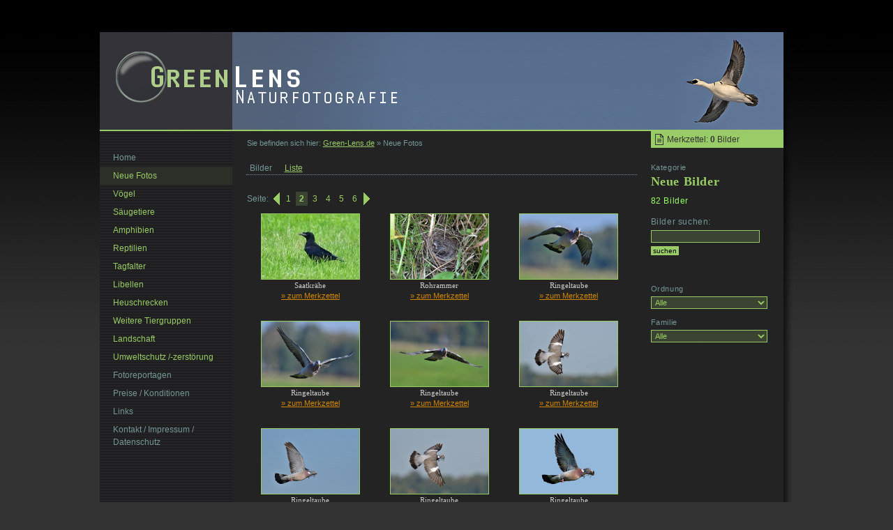

--- FILE ---
content_type: text/html; charset=UTF-8
request_url: https://green-lens.de/index.php?article_id=65&o=&f=&n=&add=9363&p=2
body_size: 3180
content:
<!DOCTYPE html PUBLIC "-//W3C//DTD XHTML 1.0 Transitional//EN" "http://www.w3.org/TR/xhtml1/DTD/xhtml1-transitional.dtd">
<html xmlns="http://www.w3.org/1999/xhtml" xml:lang="de" lang="de">
<head>

  <title>Neue Fotos | Green-Lens.de (Naturfotografie)</title>
  <meta http-equiv="Content-Type" content="text/html; charset=UTF-8" />
  <meta name="keywords" content="" />
  <meta name="description" content="" />
	
	<link rel="shortcut icon" href="./files/favicon.gif" type="image/x-icon" />
  <link rel="stylesheet" href="./files/css/layout3s.css" type="text/css" />
  <!--[if lte IE 7]>
    <link rel="stylesheet" href="./files/css/patches/patch_layout3s.css" type="text/css" />
  <![endif]-->
	
	<script type="text/javascript" src="./files/js/jquery.extended.min.js"></script>
	<script type="text/javascript" src="./files/js/general.js"></script>
</head>

<body>
	<a name="oben"></a>
  <div id="page_margins">
		<div id="page">
		
			<div id="topnav">
				<div id="topnav_txt">
					<h1>Green Lens Naturfotografie</h1>
					<!-- Start: Skiplink-Navigation -->
					<a class="skip" href="#navigation" title="###zur Navigation###">###zur Navigation###</a>
					<span class="hideme">.</span>
					<a class="skip" href="#content" title="###zum Inhalt###">###zum Inhalt###</a>
					<span class="hideme">.</span>
					<!-- Ende: Skiplink-Navigation -->
				</div>
			</div>
      
			<div id="header">
				<h1>Green Lens Naturfotografie - www.green-lens.de (29.01.2026)</h1>
				<div class="subcolumns">
					<div id="logo"><img src="./files/header_links.jpg" alt="GreenLens.de - Naturfotografie"></div>
					<div id="headerimage"><div id="header_image0"><img src="./files/v__gel15.jpg" alt="GreenLens.de - Headerbild" /></div><div id="header_image1"><img src="./files/v__gel11.jpg" alt="GreenLens.de - Headerbild" /></div><div id="header_image2"><img src="./files/v__gel5.jpg" alt="GreenLens.de - Headerbild" /></div><div id="header_image3"><img src="./files/libellle1header.jpg" alt="GreenLens.de - Headerbild" /></div></div>
				</div>
			</div>

      <!-- #nav: Hauptnavigation -->
      <div id="nav">
        <div id="nav_main"></div>
      </div>
      <!-- #nav: - Ende -->

      <!-- #main: Beginn Inhaltsbereich -->
      <div id="main">
        <a id="content" name="content"></a> <!-- Skiplink-Anker: Content -->

        <!-- #col1 -->
          <div id="col1">
							<div id="breadcrumb">
<span class="bcTitle">Sie befinden sich hier: <a href="index.php?article_id=3">Green-Lens.de</a></span><span class="bcDivi"> &raquo; </span><span class="bcActive">Neue Fotos</span>
</div>
              <div id="col1_content" class="clearfix">

								<noscript>
								<p class="warning">Diese Webseite benutzt Java-Script!<br /> 
								Bitte aktivieren Sie Java-Script in Ihrem Browser um alle Funktionalitäten nutzen zu können.</p>
								</noscript>

                
<div id="artNav">
<ul id="artList">
	<li class="active">Bilder</li>
	<li><a href="index.php?article_id=66">Liste</a></li>
</ul>
</div>
<div id="bg-paginate"><div><ul class="clearfix">
<li class="title">Seite:</li><li class="pag-prev"><a href="index.php?article_id=65&amp;o=&amp;f=&amp;n=&amp;p=1" title="vorherige Seite"><span>vorherige Seite</span></a></li><li><a href="index.php?article_id=65&amp;o=&amp;f=&amp;n=&amp;p=1"><span>1</span></a></li><li><a class="rex-active" href="index.php?article_id=65&amp;o=&amp;f=&amp;n=&amp;p=2"><span>2</span></a></li><li><a href="index.php?article_id=65&amp;o=&amp;f=&amp;n=&amp;p=3"><span>3</span></a></li><li><a href="index.php?article_id=65&amp;o=&amp;f=&amp;n=&amp;p=4"><span>4</span></a></li><li><a href="index.php?article_id=65&amp;o=&amp;f=&amp;n=&amp;p=5"><span>5</span></a></li><li><a href="index.php?article_id=65&amp;o=&amp;f=&amp;n=&amp;p=6"><span>6</span></a></li><li class="pag-next"><a href="index.php?article_id=65&amp;o=&amp;f=&amp;n=&amp;p=3" title="nächste Seite"><span>nächste Seite</span></a></li></ul>
<div class="rex-clearer"></div></div></div>

<div id="bg-thumbs" class="clearfix">
<div class="thumbrow">
<div class="thumbnail c33l"><div class="img"><a href="index.php?article_id=65&amp;o=&amp;f=&amp;n=&amp;id=9651&amp;p=2"><img src="index.php?rex_resize=140a__saatkraehe_spf_4184_klein_1.jpg" width="140" height="93" alt="Saatkrähe" title="Saatkrähe"></a></div>
<div class="title"><h1>Saatkrähe</h1></div>
<div class="buttons"><a class="merkzettel" href="index.php?article_id=65&amp;o=&amp;f=&amp;n=&amp;add=9651&amp;p=2">&raquo; zum Merkzettel</a></div>
</div><div class="thumbnail c33l"><div class="img"><a href="index.php?article_id=65&amp;o=&amp;f=&amp;n=&amp;id=9649&amp;p=2"><img src="index.php?rex_resize=140a__rohrammer_spf_4961_klein.jpg" width="140" height="93" alt="Rohrammer" title="Rohrammer"></a></div>
<div class="title"><h1>Rohrammer</h1></div>
<div class="buttons"><a class="merkzettel" href="index.php?article_id=65&amp;o=&amp;f=&amp;n=&amp;add=9649&amp;p=2">&raquo; zum Merkzettel</a></div>
</div><div class="thumbnail c33r"><div class="img"><a href="index.php?article_id=65&amp;o=&amp;f=&amp;n=&amp;id=9648&amp;p=2"><img src="index.php?rex_resize=140a__ringeltaube_spf_6690_klein.jpg" width="140" height="93" alt="Ringeltaube" title="Ringeltaube"></a></div>
<div class="title"><h1>Ringeltaube</h1></div>
<div class="buttons"><a class="merkzettel" href="index.php?article_id=65&amp;o=&amp;f=&amp;n=&amp;add=9648&amp;p=2">&raquo; zum Merkzettel</a></div>
</div></div>
<div class="thumbrow">
<div class="thumbnail c33l"><div class="img"><a href="index.php?article_id=65&amp;o=&amp;f=&amp;n=&amp;id=9647&amp;p=2"><img src="index.php?rex_resize=140a__ringeltaube_spf_6689_klein.jpg" width="140" height="93" alt="Ringeltaube" title="Ringeltaube"></a></div>
<div class="title"><h1>Ringeltaube</h1></div>
<div class="buttons"><a class="merkzettel" href="index.php?article_id=65&amp;o=&amp;f=&amp;n=&amp;add=9647&amp;p=2">&raquo; zum Merkzettel</a></div>
</div><div class="thumbnail c33l"><div class="img"><a href="index.php?article_id=65&amp;o=&amp;f=&amp;n=&amp;id=9646&amp;p=2"><img src="index.php?rex_resize=140a__ringeltaube_spf_6688_klein.jpg" width="140" height="93" alt="Ringeltaube" title="Ringeltaube"></a></div>
<div class="title"><h1>Ringeltaube</h1></div>
<div class="buttons"><a class="merkzettel" href="index.php?article_id=65&amp;o=&amp;f=&amp;n=&amp;add=9646&amp;p=2">&raquo; zum Merkzettel</a></div>
</div><div class="thumbnail c33r"><div class="img"><a href="index.php?article_id=65&amp;o=&amp;f=&amp;n=&amp;id=9645&amp;p=2"><img src="index.php?rex_resize=140a__ringeltaube_spf_6658_klein.jpg" width="140" height="93" alt="Ringeltaube" title="Ringeltaube"></a></div>
<div class="title"><h1>Ringeltaube</h1></div>
<div class="buttons"><a class="merkzettel" href="index.php?article_id=65&amp;o=&amp;f=&amp;n=&amp;add=9645&amp;p=2">&raquo; zum Merkzettel</a></div>
</div></div>
<div class="thumbrow">
<div class="thumbnail c33l"><div class="img"><a href="index.php?article_id=65&amp;o=&amp;f=&amp;n=&amp;id=9644&amp;p=2"><img src="index.php?rex_resize=140a__ringeltaube_spf_6670_klein.jpg" width="140" height="93" alt="Ringeltaube" title="Ringeltaube"></a></div>
<div class="title"><h1>Ringeltaube</h1></div>
<div class="buttons"><a class="merkzettel" href="index.php?article_id=65&amp;o=&amp;f=&amp;n=&amp;add=9644&amp;p=2">&raquo; zum Merkzettel</a></div>
</div><div class="thumbnail c33l"><div class="img"><a href="index.php?article_id=65&amp;o=&amp;f=&amp;n=&amp;id=9643&amp;p=2"><img src="index.php?rex_resize=140a__ringeltaube_spf_6657_klein.jpg" width="140" height="93" alt="Ringeltaube" title="Ringeltaube"></a></div>
<div class="title"><h1>Ringeltaube</h1></div>
<div class="buttons"><a class="merkzettel" href="index.php?article_id=65&amp;o=&amp;f=&amp;n=&amp;add=9643&amp;p=2">&raquo; zum Merkzettel</a></div>
</div><div class="thumbnail c33r"><div class="img"><a href="index.php?article_id=65&amp;o=&amp;f=&amp;n=&amp;id=9642&amp;p=2"><img src="index.php?rex_resize=140a__ringeltaube_spf_6652_klein.jpg" width="140" height="93" alt="Ringeltaube" title="Ringeltaube"></a></div>
<div class="title"><h1>Ringeltaube</h1></div>
<div class="buttons"><a class="merkzettel" href="index.php?article_id=65&amp;o=&amp;f=&amp;n=&amp;add=9642&amp;p=2">&raquo; zum Merkzettel</a></div>
</div></div>
<div class="thumbrow">
<div class="thumbnail c33l"><div class="img"><a href="index.php?article_id=65&amp;o=&amp;f=&amp;n=&amp;id=9641&amp;p=2"><img src="index.php?rex_resize=140a__ringeltaube_spf_6649_klein.jpg" width="140" height="93" alt="Ringeltaube" title="Ringeltaube"></a></div>
<div class="title"><h1>Ringeltaube</h1></div>
<div class="buttons"><a class="merkzettel" href="index.php?article_id=65&amp;o=&amp;f=&amp;n=&amp;add=9641&amp;p=2">&raquo; zum Merkzettel</a></div>
</div><div class="thumbnail c33l"><div class="img"><a href="index.php?article_id=65&amp;o=&amp;f=&amp;n=&amp;id=9640&amp;p=2"><img src="index.php?rex_resize=140a__ringeltaube_spf_6645_klein.jpg" width="140" height="93" alt="Ringeltaube" title="Ringeltaube"></a></div>
<div class="title"><h1>Ringeltaube</h1></div>
<div class="buttons"><a class="merkzettel" href="index.php?article_id=65&amp;o=&amp;f=&amp;n=&amp;add=9640&amp;p=2">&raquo; zum Merkzettel</a></div>
</div><div class="thumbnail c33r"><div class="img"><a href="index.php?article_id=65&amp;o=&amp;f=&amp;n=&amp;id=9639&amp;p=2"><img src="index.php?rex_resize=140a__hoeckerschwan_spf_6851_klein.jpg" width="140" height="93" alt="Höckerschwan" title="Höckerschwan"></a></div>
<div class="title"><h1>Höckerschwan</h1></div>
<div class="buttons"><a class="merkzettel" href="index.php?article_id=65&amp;o=&amp;f=&amp;n=&amp;add=9639&amp;p=2">&raquo; zum Merkzettel</a></div>
</div></div>
<div class="thumbrow">
<div class="thumbnail c33l"><div class="img"><a href="index.php?article_id=65&amp;o=&amp;f=&amp;n=&amp;id=9638&amp;p=2"><img src="index.php?rex_resize=140a__hoeckerschwan_spf_6843_klein.jpg" width="140" height="93" alt="Höckerschwan" title="Höckerschwan"></a></div>
<div class="title"><h1>Höckerschwan</h1></div>
<div class="buttons"><a class="merkzettel" href="index.php?article_id=65&amp;o=&amp;f=&amp;n=&amp;add=9638&amp;p=2">&raquo; zum Merkzettel</a></div>
</div><div class="thumbnail c33l"><div class="img"><a href="index.php?article_id=65&amp;o=&amp;f=&amp;n=&amp;id=9637&amp;p=2"><img src="index.php?rex_resize=140a__hoeckerschwan_spf_6842_klein.jpg" width="140" height="93" alt="Höckerschwan" title="Höckerschwan"></a></div>
<div class="title"><h1>Höckerschwan</h1></div>
<div class="buttons"><a class="merkzettel" href="index.php?article_id=65&amp;o=&amp;f=&amp;n=&amp;add=9637&amp;p=2">&raquo; zum Merkzettel</a></div>
</div><div class="thumbnail c33r"><div class="img"><a href="index.php?article_id=65&amp;o=&amp;f=&amp;n=&amp;id=9636&amp;p=2"><img src="index.php?rex_resize=140a__wachtelkoenig_spf_4924_klein.jpg" width="140" height="93" alt="Wachtelkönig" title="Wachtelkönig"></a></div>
<div class="title"><h1>Wachtelkönig</h1></div>
<div class="buttons"><a class="merkzettel" href="index.php?article_id=65&amp;o=&amp;f=&amp;n=&amp;add=9636&amp;p=2">&raquo; zum Merkzettel</a></div>
</div></div>

</div>

<div id="bg-paginate"><div><ul class="clearfix">
<li class="title">Seite:</li><li class="pag-prev"><a href="index.php?article_id=65&amp;o=&amp;f=&amp;n=&amp;p=1" title="vorherige Seite"><span>vorherige Seite</span></a></li><li><a href="index.php?article_id=65&amp;o=&amp;f=&amp;n=&amp;p=1"><span>1</span></a></li><li><a class="rex-active" href="index.php?article_id=65&amp;o=&amp;f=&amp;n=&amp;p=2"><span>2</span></a></li><li><a href="index.php?article_id=65&amp;o=&amp;f=&amp;n=&amp;p=3"><span>3</span></a></li><li><a href="index.php?article_id=65&amp;o=&amp;f=&amp;n=&amp;p=4"><span>4</span></a></li><li><a href="index.php?article_id=65&amp;o=&amp;f=&amp;n=&amp;p=5"><span>5</span></a></li><li><a href="index.php?article_id=65&amp;o=&amp;f=&amp;n=&amp;p=6"><span>6</span></a></li><li class="pag-next"><a href="index.php?article_id=65&amp;o=&amp;f=&amp;n=&amp;p=3" title="nächste Seite"><span>nächste Seite</span></a></li></ul>
<div class="rex-clearer"></div></div></div>            </div>
          </div>
        <!-- #col1: - Ende -->

        <!-- #col2 -->
          <div id="col2">
              <div id="col2_content" class="clearfix">
								<a id="navigation" name="navigation"></a> <!-- Skiplink-Anker: Navigation -->
                <ul  id="submenu"> 
<li class="blue" ><a href="index.php?article_id=3">Home</a></li>
<li id="current"><a class="active" href="index.php?article_id=65">Neue Fotos</a></li>
<li><a href="index.php?article_id=27">Vögel</a></li>
<li><a href="index.php?article_id=28">Säugetiere</a></li>
<li><a href="index.php?article_id=29">Amphibien</a></li>
<li><a href="index.php?article_id=30">Reptilien</a></li>
<li><a href="index.php?article_id=31">Tagfalter</a></li>
<li><a href="index.php?article_id=32">Libellen</a></li>
<li><a href="index.php?article_id=55">Heuschrecken</a></li>
<li><a href="index.php?article_id=33">Weitere Tiergruppen</a></li>
<li><a href="index.php?article_id=34">Landschaft</a></li>
<li><a href="index.php?article_id=57">Umweltschutz /-zerstörung</a></li>
<li class="blue" ><a href="index.php?article_id=35">Fotoreportagen</a></li>
<li class="blue" ><a href="index.php?article_id=36">Preise / Konditionen</a></li>
<li class="blue" ><a href="index.php?article_id=37">Links</a></li>
<li class="blue" ><a href="index.php?article_id=38">Kontakt / Impressum / Datenschutz</a></li>
</ul>
                              </div>
          </div>
        <!-- #col2: - Ende -->

        <!-- #col3 -->
          <div id="col3">
              
								<div id="col3Box">
<p><a class="merkzettel" href="index.php?article_id=40">Merkzettel: <b>0</b> Bilder</a></p>								</div>
							<div id="col3_content" class="clearfix">
<div id="bg-right">

<form name="img_search" action="index.php?article_id=2" method="post">
<p class="title">Kategorie</p>
<h4><a href="index.php?article_id=65&amp;o=&amp;f=&amp;n=">Neue Bilder</a></h4>
<p class="anzImg">82 Bilder</p>
<p class="info">Bilder suchen:<br />
</p>
<input type="text" name="search" id="search" value="">
<input type="submit" name="doSearch" value="suchen" class="searchBut1">
</form>
<p>&nbsp;</p><p class="title">Ordnung</p>
<select name="ordnung" class="pd_right" onChange="MM_jumpMenu('parent',this,0)">
	<option value="index.php?article_id=65">Alle</option>
	<option value="index.php?article_id=65&amp;o=Entenv%C3%B6gel&amp;f=&amp;n=">Entenvögel</option>
	<option value="index.php?article_id=65&amp;o=Eulen&amp;f=&amp;n=">Eulen</option>
	<option value="index.php?article_id=65&amp;o=Greifv%C3%B6gel&amp;f=&amp;n=">Greifvögel</option>
	<option value="index.php?article_id=65&amp;o=H%C3%BChnerv%C3%B6gel&amp;f=&amp;n=">Hühnervögel</option>
	<option value="index.php?article_id=65&amp;o=Kranichv%C3%B6gel&amp;f=&amp;n=">Kranichvögel</option>
	<option value="index.php?article_id=65&amp;o=Regenpfeiferartige&amp;f=&amp;n=">Regenpfeiferartige</option>
	<option value="index.php?article_id=65&amp;o=Spechtv%C3%B6gel&amp;f=&amp;n=">Spechtvögel</option>
	<option value="index.php?article_id=65&amp;o=Sperlingsv%C3%B6gel&amp;f=&amp;n=">Sperlingsvögel</option>
	<option value="index.php?article_id=65&amp;o=Tauben&amp;f=&amp;n=">Tauben</option>
</select>
<p class="title">Familie</p>
<select name="familie" class="pd_right" onChange="MM_jumpMenu('parent',this,0)">
	<option value="index.php?article_id=65&amp;o=&amp;f=&amp;n=">Alle</option>
	<option value="index.php?article_id=65&amp;o=&amp;f=Ammern&amp;n=">Ammern</option>
	<option value="index.php?article_id=65&amp;o=&amp;f=Entenverwandte&amp;n=">Entenverwandte</option>
	<option value="index.php?article_id=65&amp;o=&amp;f=Eulen&amp;n=">Eulen</option>
	<option value="index.php?article_id=65&amp;o=&amp;f=Falken&amp;n=">Falken</option>
	<option value="index.php?article_id=65&amp;o=&amp;f=Glatt-+und+Raufu%C3%9Fh%C3%BChner&amp;n=">Glatt- und Raufußhühner</option>
	<option value="index.php?article_id=65&amp;o=&amp;f=Habichtverwandte&amp;n=">Habichtverwandte</option>
	<option value="index.php?article_id=65&amp;o=&amp;f=Kr%C3%A4henverwandte&amp;n=">Krähenverwandte</option>
	<option value="index.php?article_id=65&amp;o=&amp;f=Laubs%C3%A4nger&amp;n=">Laubsänger</option>
	<option value="index.php?article_id=65&amp;o=&amp;f=Lerchen&amp;n=">Lerchen</option>
	<option value="index.php?article_id=65&amp;o=&amp;f=Rallen&amp;n=">Rallen</option>
	<option value="index.php?article_id=65&amp;o=&amp;f=Schnepfenverwandte&amp;n=">Schnepfenverwandte</option>
	<option value="index.php?article_id=65&amp;o=&amp;f=Schwalben&amp;n=">Schwalben</option>
	<option value="index.php?article_id=65&amp;o=&amp;f=Schwanzmeisen&amp;n=">Schwanzmeisen</option>
	<option value="index.php?article_id=65&amp;o=&amp;f=Spechte&amp;n=">Spechte</option>
	<option value="index.php?article_id=65&amp;o=&amp;f=Spottdrosseln&amp;n=">Spottdrosseln</option>
	<option value="index.php?article_id=65&amp;o=&amp;f=Stelzenverwandte&amp;n=">Stelzenverwandte</option>
	<option value="index.php?article_id=65&amp;o=&amp;f=Tauben&amp;n=">Tauben</option>
</select>
</div>
              									
            	</div>      
						<!-- IE Column Clearing -->
              <div id="ie_clearing">&#160;</div>
            <!-- Ende: IE Column Clearing -->
        </div>
        <!-- #col3: - Ende -->

      </div>
      <!-- #main: - Ende -->

      <!-- #Footer: Beginn Fußzeile -->
      <div id="footer">
            <p>
&copy; S. Pfützke  2026
</p>      </div>
      <!-- #Footer: Ende -->
   
	</div><!-- #page: Ende -->
		
  <div id="border-bottom"><div id="edge-bl"></div><div id="edge-br"></div></div>
		
  </div><!-- #page_margins: Ende -->
	<a name="unten"></a>
	
	
	<!-- Array
(
)
 -->
<!--
<script type="text/javascript">

  var _gaq = _gaq || [];
  _gaq.push(['_setAccount', 'UA-17879587-1']);
  _gaq.push(['_trackPageview']);

  (function() {
    var ga = document.createElement('script'); ga.type = 'text/javascript'; ga.async = true;
    ga.src = ('https:' == document.location.protocol ? 'https://ssl' : 'http://www') + '.google-analytics.com/ga.js';
    var s = document.getElementsByTagName('script')[0]; s.parentNode.insertBefore(ga, s);
  })();

</script>
-->
</body>
</html>

--- FILE ---
content_type: text/css
request_url: https://green-lens.de/files/css/layout3s.css
body_size: 401
content:
@charset "UTF-8";
/**
 * "Yet Another Multicolumn Layout" - (X)HTML/CSS Framework
 *
 * (en) central stylesheet - layout example "3col_fixed_seo"
 * (de) Zentrales Stylesheet - Beispiellayout "3col_fixed_seo"
 *
 * @copyright       Copyright 2005-2008, Dirk Jesse
 * @license         CC-A 2.0 (http://creativecommons.org/licenses/by/2.0/),
 *                  YAML-C (http://www.yaml.de/en/license/license-conditions.html)
 * @link            http://www.yaml.de
 * @package         yaml
 * @version         3.0.6
 * @revision        $Revision: 202 $
 * @lastmodified    $Date: 2008-06-07 14:29:18 +0200 (Sa, 07 Jun 2008) $
 */

/* import core styles | Basis-Stylesheets einbinden */
@import url(../yaml/core/base.css);

/* import screen layout | Screen-Layout einbinden */
@import url(nav.css);
@import url(screen/basemod3s.css);
@import url(screen/content.css);

/* additional styles | zusätzliche Styles*/
@import url(lightbox.css);
@import url(../addons/tinymce/content.css);

/* debug styles | test Styles*/
/*@import url(../yaml/debug/debug.css);*/

/* import print layout | Druck-Layout einbinden */
@import url(print/print.css);


--- FILE ---
content_type: text/javascript
request_url: https://green-lens.de/files/js/general.js
body_size: 501
content:
// allgemeine jQuery-Scripte/Funktionen

//Variablendefinition
//für image-rotation der headerbilder
var image_count;
var current_image=0;

//DOM-Manipulationen
$(document).ready(function(){

//image rotation für headerbilder
image_count = $("#headerimage div").hide().size();
$("#headerimage div:eq("+current_image+")").show();
setInterval(image_rotate,5000); //time in milliseconds


$('#searchInp span').click(function(){
	$('#search').val('');
	$.get('unsetSearch.php');
	$('#search').focus();
});

});//$(document).ready(function(){


function image_rotate() {
	old_image = current_image%image_count;
	new_image = ++current_image%image_count;
	$("#headerimage div:eq(" + new_image + ")").fadeIn("slow", function() {
		$("#headerimage div:eq(" + old_image + ")").fadeOut("slow");
 	});
}

// JS function for uncrypting spam-protected emails:
function UnCryptMailto(s) {	//
	var n=0;
	var r="";
	for(var i=0; i < s.length; i++) {
		n=s.charCodeAt(i);
		if (n>=8364) {n = 128;}
		r += String.fromCharCode(n-(1));
	}
	return r;
}
// JS function for uncrypting spam-protected emails:
function linkTo_UnCryptMailto(s)	{	//
	location.href=UnCryptMailto(s);
}
// JS function for select-jumpMenues
function MM_jumpMenu(targ,selObj,restore){
	eval(targ+".location='"+selObj.options[selObj.selectedIndex].value+"'");
	if (restore) selObj.selectedIndex=0;
}